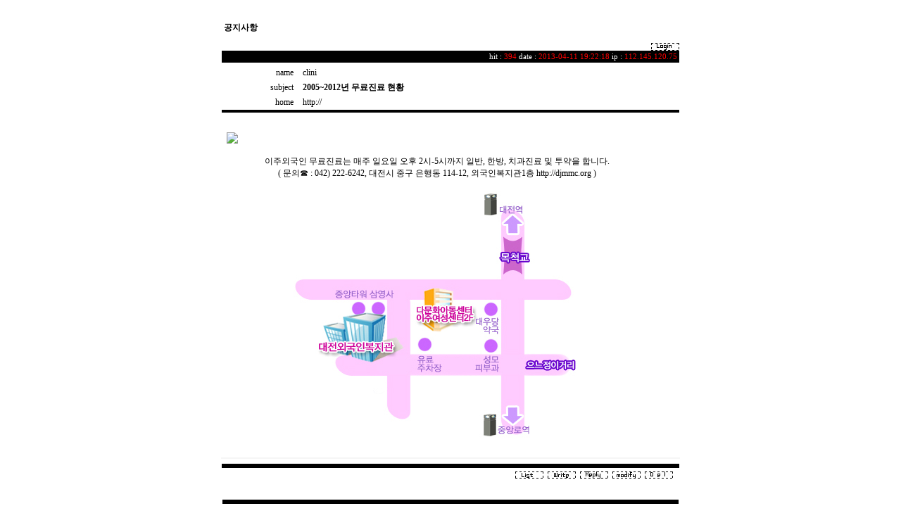

--- FILE ---
content_type: text/html
request_url: http://wo.to/board/view.php?id=a.2.clinic&inum=3313&no=2&pg=1&select=&search=&number=&ctgry=
body_size: 9785
content:
<!--http://img.wotoboard.com./skins/s/simpleblack/view.html--><!-- ######################################################################### -->
<!-- #           무료 링크게시판의 지존~  우뜨보드 ( http://wo.to )          # -->
<!-- #                                                                       # -->
<!-- #                                                     Powered by 우뜨넷 # -->
<!-- #                            Copyright(c) Wotoboard All rights reserved # -->
<!-- ######################################################################### -->
<html>
<head>
<title>무료진료소 자유게시판</title>
<meta http-equiv="Content-Type" content="text/html; charset=euc-kr">
<style type="text/css">
@font-face   { font-family: 굴림; font-style: normal; font-weight: normal; src: url(); }
 A:link    { font-size:9pt;font-family:굴림;text-decoration:none; color:#000000 }
 A:visited {font-size:9pt;font-family:굴림; text-decoration:none; color:#000000 }
 A:active  { font-size:9pt;font-family:굴림;text-decoration:none; color:#000000 }
 A:hover   {font-size:9pt;font-family:굴림; text-decoration:none; color:#000000}
 td {font-size: 9pt; font-family:굴림; color:#000000;word-break:break-all;line-height: 17px;}
 textarea {
scrollbar-face-color: #ffffff;
scrollbar-shadow-color: #cccccc; 
scrollbar-highlight-color: #ffffff;
scrollbar-3dlight-color: #cccccc; 
scrollbar-darkshadow-color: #FFFFFF;
scrollbar-track-color: #FFFFFF; 
scrollbar-arrow-color: #cccccc;
font-size:9pt;font-family:굴림;color:#000000;
}
input {font-family:굴림;font-size: 9pt; color:#000000}
.box {  font-size: 9pt; font-family:굴림 ;color:#000000; border:1 solid #E5E5E5; }
.box1 { background-color: #eeeeee; font-size: 9pt; font-family:굴림 ; color:#7F7F7F; height : 20px; border:1 solid #E5E5E5; }
.left {  background-attachment: fixed; background-image: url(http://img.wotoboard.com./skin_1/simpleblack/images/img_left.gif); background-repeat: no-repeat; background-position: left bottom}
.right {  background-attachment: fixed; background-image: url(http://img.wotoboard.com./skin_1/simpleblack/images/img_right.gif); background-repeat: no-repeat; background-position: right bottom}
.left1 {  background-attachment: fixed; background-image: url(http://img.wotoboard.com./skin_1/simpleblack/images/left1.gif); background-repeat: no-repeat; background-position: left top}
.text {  font-size:8pt; font-family:돋움; color:#000000;}
</style>
<script language='JavaScript' src='../lib/common1Skin.js'></script>
</head>

<body style="background-image:url();background-position:center center;background-color:#ffffff;background-repeat:;background-attachment:">
<table align="center">
<tr>
<td colspan=3 align='center'><!--홈피상단에 위치--></td>
</tr>
<!---->
<tr>
<td valign=top align='center'><!--홈피 왼쪽--></td>
<td valign=top align='center'>

<!--게시판시작-->
<table width="650" align="center"><tr><td>

<table width="650" border="0" align="center">
<tr>
<td></td>
</tr>
</table></td></tr><tr><td>

<table width="650" border="0" align="center">
<tr>
<td><b>공지사항</b></td>
</tr>
</table></td></tr><tr><td>


<table width="650" border="0"  cellpadding="0" cellspacing="0" align="center"> 

 <tr height="10">
    <td colspan=2>
	

<table border=0 cellspacing=0 cellpadding=0 width=100%>
                    <tr > 
                      <td valign=bottom>&nbsp;</td>
                      <td  width=200 valign="bottom" align=right>
					  <a href="javascript:win('login/url.php?skin=login0&upid=clinic&wopen=on','alog','305','154','no');"><img src='http://img.wotoboard.com./skins/s/simpleblack/images/wlogin.gif' border='0' alt='로그인'></a>
                     
					</tr>
                  </table>

    </td>
  </tr>

 <tr height="8">
    <td colspan=2>
    <table width=100% border=0 cellspacing=0 cellpadding=0>
                    <tr bgcolor="#000000"> 
                      <td align=right height="11"><FONT COLOR="#ffffff"><font style='font-size:8pt;'>hit : </font><font color=red style='font-size:8pt;'>394</font> <font style='font-size:8pt;'>date : </font><font color=red style='font-size:8pt;'>2013-04-11 19:22:18</font> <font style='font-size:8pt;'>ip : </font><font color=red style='font-size:8pt;'>112.145.120.75</font></FONT>&nbsp;</td>
                    </tr>
                  </table>
    </td>
 </tr>
</table>




</td></tr><tr><td>


<table width="650" border="0" cellspacing="0" cellpadding="2" align="center">
<tr> 
    <td width="100" align="right">name</td>
    <td> &nbsp;&nbsp;&nbsp;clini</td>
  </tr>
  <tr> 
    <td align="right">subject</td>
    <td> &nbsp;&nbsp;&nbsp;<b>2005~2012년 무료진료 현황</b></td>
  </tr>
  <tr> 
    <td align="right">home</td>
    <td>  &nbsp;&nbsp;&nbsp;<a href=http:// target=_blink>http://</a></td>
  </tr>
  <tr bgcolor="#000000"> 
    <td align="right" colspan="2" height="1"></td>
  </tr>
</table>

</td></tr><tr><td>

<table width="650" border="0" cellspacing="1" cellpadding="3" align="center">
  <tr> 
    <td> 
    <table width="100%"><tr>
	<td height="100"><br><img src="http://www.djmc.org/zboard/data/clinic/1.jpg"><br><br><center>이주외국인 무료진료는 매주 일요일 오후 2시-5시까지 일반, 한방, 치과진료 및 투약을 합니다. <br> ( 문의☎ : 042) 222-6242, 대전시 중구 은행동 114-12, 외국인복지관1층  http://djmmc.org ) </b><img src = "http://sjkim0207.byus.net/2010/0823/djmcmap.jpg"><br></b></center></td>
	<td valign=top width=35></td>
 </tr>
 </table>
 
 </td>
  </tr>
</table>

</td></tr>

<tr> 
    <td align="center" height="1" bgcolor="#f5f5f5"></td>
  </tr>
  
  <tr><td>



<!--
<table border=0  align='center' width=100% cellspacing=0 cellpadding=1>

<form method=post action='cmt.php'>
<input type=hidden name=id value=a.2.clinic><input type=hidden name=addCmt value=1><input type=hidden name=ctgry value=><input type=hidden name=inum value=3313><input type=hidden name=pg value=1>
     
	<tr> 


      <td align="right" class="text" nowrap width=40 nowrap> 
	  
            <font color="#7F7F7F">name</font> </td><td width=50 nowrap>
			<input type="text" name="name" value='' size="10" class='box'></td><td width=60 nowrap align="right">
<font color="#7F7F7F">password</font></td><td width=50 nowrap> 
<input type="password" name="pass" value='' size="10" class='box'></td>


<td width=40 nowrap align="right">
		 <font color="#7F7F7F">memo</font></td><td width= nowrap> 
		 <input type="text" name="content" style="width: 100%;" class='box'>  </td><td width=50 nowrap> 
<INPUT TYPE='submit' VALUE='comment' class='box1' style='height : 18px; FONT-FAMILY:돋움; FONT-SIZE: 8pt;' onfocus=this.blur()>		
		</td>
    </tr>
    
</form>
</table>
-->
</td></tr><tr><td>

<table width="650" border="0" cellspacing="0" cellpadding="3" align="center">
  <tr>
    <td align="left" bgcolor="#000000" height="1"></td>
  </tr>
  <tr height="23" bgcolor="" align="right"> 
    <td align="right">
    
<a href='board.php?id=a.2.clinic&pg=1&select=&search=&ctgry=' onfocus=this.blur()><img src="http://img.wotoboard.com./iconname/button/simpleblack/list.gif" border=0 ></a>&nbsp;
	<a href='write.php?id=a.2.clinic&type=write&ctgry=' onfocus=this.blur()><img src="http://img.wotoboard.com./iconname/button/simpleblack/write.gif" border=0 ></a>&nbsp;
    <a href='write.php?id=a.2.clinic&type=reply&inum=3313&ctgry=&pg=1' onfocus=this.blur()><img src="http://img.wotoboard.com./iconname/button/simpleblack/reply.gif" border=0 ></a>&nbsp;
<a href='write.php?id=a.2.clinic&type=modify&inum=3313&ctgry=&pg=1' onfocus=this.blur()><img src="http://img.wotoboard.com./iconname/button/simpleblack/modify.gif" border=0 ></a>&nbsp;
<a href='javascript:win("./action.php?id=a.2.clinic&delaction=delForm&inum=3313&ctgry=&pg=1","actdel","305","154","no");' onfocus=this.blur()><img src="http://img.wotoboard.com./iconname/button/simpleblack/delete.gif" border=0 ></a>&nbsp;&nbsp;<br><br>
      
 </td>
  </tr>
</table>

</td></tr><tr><td>


<table width="650" border="0" cellspacing="1" cellpadding="3" align="center">

  <tr> 
    <td colspan="3" align="center" height="1" bgcolor="#000000"></td>
  </tr>
  <tr> 
    <td width="30" align="center">▲</td>
    <td width="50" align="center">prev</td>
    <td> <a href='view.php?id=a.2.clinic&inum=3314&no=2&pg=1&select=&search=&number=&ctgry='>2012년 진료 통계</a></td>
  </tr>
  <tr > 
   <td colspan="3" align="center" height="1" bgcolor="#f5f5f5"></td>
  </tr>
  <tr> 
    <td width="30" align="center">▼</td>
    <td width="50" align="center">next</td>
    <td> <a href='view.php?id=a.2.clinic&inum=3312&no=2&pg=1&select=&search=&number=&ctgry='>2012년 상반기 무료진료현황</a></td>
  </tr>
  <tr> 
    <td colspan="3" align="center" bgcolor="#000000" height="1"></td>
  </tr>
</table>
</td></tr><tr><td>

<table width="650" border="0" cellspacing="0" cellpadding="5" align="center">
  

<tr><td align=center><br> <div id=copy name=copy><font color=gray style='font-family:tahoma,굴림;font-size:8.5pt;'>Copyright ⓒ </font>
<a href='http://wotoboard.com' target='_blank'><font color='#107BA5' style='font-family:tahoma,굴림;font-size:8.5pt;'>무료링크게시판 우뜨보드</font><font color=gray style='font-family:tahoma,굴림;font-size:8.5pt;'> ( wotoboard.com ) </font></a> <font color=gray style='font-family:tahoma,굴림;font-size:8pt;'>/</font> <font color=gray style='font-family:tahoma,굴림;font-size:7pt;'>skin by</font> <a href='http://knowbritney.ivyro.net' target='_blank'><font color=gray style='font-family:tahoma,굴림;font-size:8pt;'>knowbritney</font></a></td></tr>

</table>

</td></tr><tr><td>

<table width="650" border="0" align="center">
<tr>
<td></td>
</tr>
</table>

</td></tr></table>
<!--게시판끝-->

</td>
<td valign=top align='center'><!--홈피 오른쪽--></td>
</tr>
<!---->
<tr>
<td colspan=3 align='center'><!--홈피하단--></td>
</tr>
<!---->
</table>
</body>
</html>
